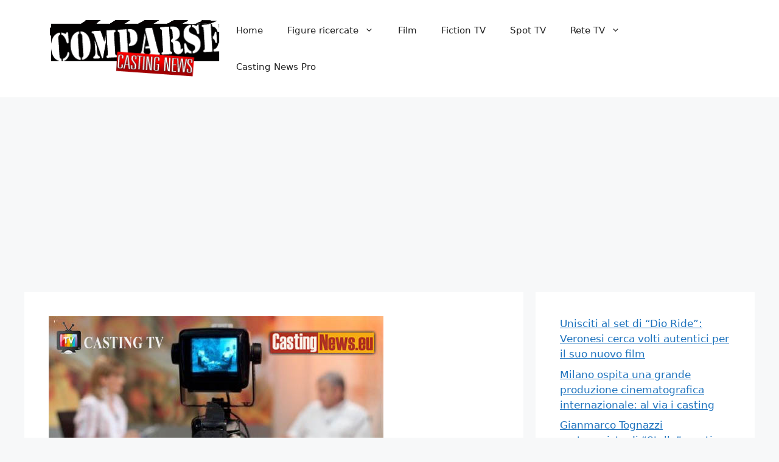

--- FILE ---
content_type: text/html; charset=UTF-8
request_url: https://www.castingcomparse.it/2015/10/18/casting-per-un-programma-tv-su-rete-nazionale/
body_size: 13124
content:
<!DOCTYPE html>
<html lang="it-IT">
<head>
	<meta charset="UTF-8">
	<meta name='robots' content='index, follow, max-image-preview:large, max-snippet:-1, max-video-preview:-1' />
	<style>img:is([sizes="auto" i], [sizes^="auto," i]) { contain-intrinsic-size: 3000px 1500px }</style>
	<meta name="viewport" content="width=device-width, initial-scale=1">
	<!-- This site is optimized with the Yoast SEO plugin v25.6 - https://yoast.com/wordpress/plugins/seo/ -->
	<title>Casting per un programma TV su rete nazionale - Casting per comparse e figurazioni</title>
	<meta name="description" content="Per un programma televisivo in onda su rete nazionale si cercano uomini tra i 25/35 anni. Per partecipare alle selezioni inviare la candidatura via e-mail." />
	<link rel="canonical" href="https://www.castingcomparse.it/2015/10/18/casting-per-un-programma-tv-su-rete-nazionale/" />
	<meta property="og:locale" content="it_IT" />
	<meta property="og:type" content="article" />
	<meta property="og:title" content="Casting per un programma TV su rete nazionale - Casting per comparse e figurazioni" />
	<meta property="og:description" content="Per un programma televisivo in onda su rete nazionale si cercano uomini tra i 25/35 anni. Per partecipare alle selezioni inviare la candidatura via e-mail." />
	<meta property="og:url" content="https://www.castingcomparse.it/2015/10/18/casting-per-un-programma-tv-su-rete-nazionale/" />
	<meta property="og:site_name" content="Casting per comparse e figurazioni" />
	<meta property="article:published_time" content="2015-10-18T10:23:57+00:00" />
	<meta property="og:image" content="https://www.castingcomparse.it/wp-content/uploads/2015/10/Casting-TV-2015.jpg" />
	<meta property="og:image:width" content="550" />
	<meta property="og:image:height" content="366" />
	<meta property="og:image:type" content="image/jpeg" />
	<meta name="author" content="Redazione" />
	<meta name="twitter:label1" content="Scritto da" />
	<meta name="twitter:data1" content="Redazione" />
	<meta name="twitter:label2" content="Tempo di lettura stimato" />
	<meta name="twitter:data2" content="1 minuto" />
	<script type="application/ld+json" class="yoast-schema-graph">{"@context":"https://schema.org","@graph":[{"@type":"Article","@id":"https://www.castingcomparse.it/2015/10/18/casting-per-un-programma-tv-su-rete-nazionale/#article","isPartOf":{"@id":"https://www.castingcomparse.it/2015/10/18/casting-per-un-programma-tv-su-rete-nazionale/"},"author":{"name":"Redazione","@id":"https://www.castingcomparse.it/#/schema/person/989eb3690f23739a5054f5fab5338114"},"headline":"Casting per un programma TV su rete nazionale","datePublished":"2015-10-18T10:23:57+00:00","mainEntityOfPage":{"@id":"https://www.castingcomparse.it/2015/10/18/casting-per-un-programma-tv-su-rete-nazionale/"},"wordCount":121,"commentCount":0,"publisher":{"@id":"https://www.castingcomparse.it/#organization"},"image":{"@id":"https://www.castingcomparse.it/2015/10/18/casting-per-un-programma-tv-su-rete-nazionale/#primaryimage"},"thumbnailUrl":"https://www.castingcomparse.it/wp-content/uploads/2015/10/Casting-TV-2015.jpg","keywords":["Casting","Milano","Programma Tv","Provini","rete nazionale","Uomini"],"articleSection":["In primo piano","Programmi Tv"],"inLanguage":"it-IT","potentialAction":[{"@type":"CommentAction","name":"Comment","target":["https://www.castingcomparse.it/2015/10/18/casting-per-un-programma-tv-su-rete-nazionale/#respond"]}]},{"@type":"WebPage","@id":"https://www.castingcomparse.it/2015/10/18/casting-per-un-programma-tv-su-rete-nazionale/","url":"https://www.castingcomparse.it/2015/10/18/casting-per-un-programma-tv-su-rete-nazionale/","name":"Casting per un programma TV su rete nazionale - Casting per comparse e figurazioni","isPartOf":{"@id":"https://www.castingcomparse.it/#website"},"primaryImageOfPage":{"@id":"https://www.castingcomparse.it/2015/10/18/casting-per-un-programma-tv-su-rete-nazionale/#primaryimage"},"image":{"@id":"https://www.castingcomparse.it/2015/10/18/casting-per-un-programma-tv-su-rete-nazionale/#primaryimage"},"thumbnailUrl":"https://www.castingcomparse.it/wp-content/uploads/2015/10/Casting-TV-2015.jpg","datePublished":"2015-10-18T10:23:57+00:00","description":"Per un programma televisivo in onda su rete nazionale si cercano uomini tra i 25/35 anni. Per partecipare alle selezioni inviare la candidatura via e-mail.","breadcrumb":{"@id":"https://www.castingcomparse.it/2015/10/18/casting-per-un-programma-tv-su-rete-nazionale/#breadcrumb"},"inLanguage":"it-IT","potentialAction":[{"@type":"ReadAction","target":["https://www.castingcomparse.it/2015/10/18/casting-per-un-programma-tv-su-rete-nazionale/"]}]},{"@type":"ImageObject","inLanguage":"it-IT","@id":"https://www.castingcomparse.it/2015/10/18/casting-per-un-programma-tv-su-rete-nazionale/#primaryimage","url":"https://www.castingcomparse.it/wp-content/uploads/2015/10/Casting-TV-2015.jpg","contentUrl":"https://www.castingcomparse.it/wp-content/uploads/2015/10/Casting-TV-2015.jpg","width":550,"height":366},{"@type":"BreadcrumbList","@id":"https://www.castingcomparse.it/2015/10/18/casting-per-un-programma-tv-su-rete-nazionale/#breadcrumb","itemListElement":[{"@type":"ListItem","position":1,"name":"Home","item":"https://www.castingcomparse.it/"},{"@type":"ListItem","position":2,"name":"Casting per un programma TV su rete nazionale"}]},{"@type":"WebSite","@id":"https://www.castingcomparse.it/#website","url":"https://www.castingcomparse.it/","name":"Casting per comparse e figurazioni","description":"Casting Comparse è il sito web ideale per chi cerca informazioni sui casting aperti per figurazioni speciali e comparse nel mondo del cinema e della televisione.","publisher":{"@id":"https://www.castingcomparse.it/#organization"},"potentialAction":[{"@type":"SearchAction","target":{"@type":"EntryPoint","urlTemplate":"https://www.castingcomparse.it/?s={search_term_string}"},"query-input":{"@type":"PropertyValueSpecification","valueRequired":true,"valueName":"search_term_string"}}],"inLanguage":"it-IT"},{"@type":"Organization","@id":"https://www.castingcomparse.it/#organization","name":"Casting per comparse e figurazioni","url":"https://www.castingcomparse.it/","logo":{"@type":"ImageObject","inLanguage":"it-IT","@id":"https://www.castingcomparse.it/#/schema/logo/image/","url":"https://www.castingcomparse.it/wp-content/uploads/2019/11/cropped-logo2.png","contentUrl":"https://www.castingcomparse.it/wp-content/uploads/2019/11/cropped-logo2.png","width":291,"height":95,"caption":"Casting per comparse e figurazioni"},"image":{"@id":"https://www.castingcomparse.it/#/schema/logo/image/"}},{"@type":"Person","@id":"https://www.castingcomparse.it/#/schema/person/989eb3690f23739a5054f5fab5338114","name":"Redazione","image":{"@type":"ImageObject","inLanguage":"it-IT","@id":"https://www.castingcomparse.it/#/schema/person/image/","url":"https://secure.gravatar.com/avatar/a24f1c1341a7f828c1a53c91e8108dd65a02ec56c3bc16327f3ba9f03e1d0ee2?s=96&d=mm&r=g","contentUrl":"https://secure.gravatar.com/avatar/a24f1c1341a7f828c1a53c91e8108dd65a02ec56c3bc16327f3ba9f03e1d0ee2?s=96&d=mm&r=g","caption":"Redazione"},"description":"Il sito internet www.castingnews.eu fornisce le informazioni provenienti dai set e dalle produzioni offrendo ad utenti dettagli sui casting aperti…","url":"https://www.castingcomparse.it/author/redazione/"}]}</script>
	<!-- / Yoast SEO plugin. -->


<link rel="alternate" type="application/rss+xml" title="Casting per comparse e figurazioni &raquo; Feed" href="https://www.castingcomparse.it/feed/" />
<link rel="alternate" type="application/rss+xml" title="Casting per comparse e figurazioni &raquo; Feed dei commenti" href="https://www.castingcomparse.it/comments/feed/" />
<link rel="alternate" type="application/rss+xml" title="Casting per comparse e figurazioni &raquo; Casting per un programma TV su rete nazionale Feed dei commenti" href="https://www.castingcomparse.it/2015/10/18/casting-per-un-programma-tv-su-rete-nazionale/feed/" />
<script>
window._wpemojiSettings = {"baseUrl":"https:\/\/s.w.org\/images\/core\/emoji\/16.0.1\/72x72\/","ext":".png","svgUrl":"https:\/\/s.w.org\/images\/core\/emoji\/16.0.1\/svg\/","svgExt":".svg","source":{"concatemoji":"https:\/\/www.castingcomparse.it\/wp-includes\/js\/wp-emoji-release.min.js?ver=6.8.3"}};
/*! This file is auto-generated */
!function(s,n){var o,i,e;function c(e){try{var t={supportTests:e,timestamp:(new Date).valueOf()};sessionStorage.setItem(o,JSON.stringify(t))}catch(e){}}function p(e,t,n){e.clearRect(0,0,e.canvas.width,e.canvas.height),e.fillText(t,0,0);var t=new Uint32Array(e.getImageData(0,0,e.canvas.width,e.canvas.height).data),a=(e.clearRect(0,0,e.canvas.width,e.canvas.height),e.fillText(n,0,0),new Uint32Array(e.getImageData(0,0,e.canvas.width,e.canvas.height).data));return t.every(function(e,t){return e===a[t]})}function u(e,t){e.clearRect(0,0,e.canvas.width,e.canvas.height),e.fillText(t,0,0);for(var n=e.getImageData(16,16,1,1),a=0;a<n.data.length;a++)if(0!==n.data[a])return!1;return!0}function f(e,t,n,a){switch(t){case"flag":return n(e,"\ud83c\udff3\ufe0f\u200d\u26a7\ufe0f","\ud83c\udff3\ufe0f\u200b\u26a7\ufe0f")?!1:!n(e,"\ud83c\udde8\ud83c\uddf6","\ud83c\udde8\u200b\ud83c\uddf6")&&!n(e,"\ud83c\udff4\udb40\udc67\udb40\udc62\udb40\udc65\udb40\udc6e\udb40\udc67\udb40\udc7f","\ud83c\udff4\u200b\udb40\udc67\u200b\udb40\udc62\u200b\udb40\udc65\u200b\udb40\udc6e\u200b\udb40\udc67\u200b\udb40\udc7f");case"emoji":return!a(e,"\ud83e\udedf")}return!1}function g(e,t,n,a){var r="undefined"!=typeof WorkerGlobalScope&&self instanceof WorkerGlobalScope?new OffscreenCanvas(300,150):s.createElement("canvas"),o=r.getContext("2d",{willReadFrequently:!0}),i=(o.textBaseline="top",o.font="600 32px Arial",{});return e.forEach(function(e){i[e]=t(o,e,n,a)}),i}function t(e){var t=s.createElement("script");t.src=e,t.defer=!0,s.head.appendChild(t)}"undefined"!=typeof Promise&&(o="wpEmojiSettingsSupports",i=["flag","emoji"],n.supports={everything:!0,everythingExceptFlag:!0},e=new Promise(function(e){s.addEventListener("DOMContentLoaded",e,{once:!0})}),new Promise(function(t){var n=function(){try{var e=JSON.parse(sessionStorage.getItem(o));if("object"==typeof e&&"number"==typeof e.timestamp&&(new Date).valueOf()<e.timestamp+604800&&"object"==typeof e.supportTests)return e.supportTests}catch(e){}return null}();if(!n){if("undefined"!=typeof Worker&&"undefined"!=typeof OffscreenCanvas&&"undefined"!=typeof URL&&URL.createObjectURL&&"undefined"!=typeof Blob)try{var e="postMessage("+g.toString()+"("+[JSON.stringify(i),f.toString(),p.toString(),u.toString()].join(",")+"));",a=new Blob([e],{type:"text/javascript"}),r=new Worker(URL.createObjectURL(a),{name:"wpTestEmojiSupports"});return void(r.onmessage=function(e){c(n=e.data),r.terminate(),t(n)})}catch(e){}c(n=g(i,f,p,u))}t(n)}).then(function(e){for(var t in e)n.supports[t]=e[t],n.supports.everything=n.supports.everything&&n.supports[t],"flag"!==t&&(n.supports.everythingExceptFlag=n.supports.everythingExceptFlag&&n.supports[t]);n.supports.everythingExceptFlag=n.supports.everythingExceptFlag&&!n.supports.flag,n.DOMReady=!1,n.readyCallback=function(){n.DOMReady=!0}}).then(function(){return e}).then(function(){var e;n.supports.everything||(n.readyCallback(),(e=n.source||{}).concatemoji?t(e.concatemoji):e.wpemoji&&e.twemoji&&(t(e.twemoji),t(e.wpemoji)))}))}((window,document),window._wpemojiSettings);
</script>
<style id='wp-emoji-styles-inline-css'>

	img.wp-smiley, img.emoji {
		display: inline !important;
		border: none !important;
		box-shadow: none !important;
		height: 1em !important;
		width: 1em !important;
		margin: 0 0.07em !important;
		vertical-align: -0.1em !important;
		background: none !important;
		padding: 0 !important;
	}
</style>
<link rel='stylesheet' id='wp-block-library-css' href='https://www.castingcomparse.it/wp-includes/css/dist/block-library/style.min.css?ver=6.8.3' media='all' />
<style id='classic-theme-styles-inline-css'>
/*! This file is auto-generated */
.wp-block-button__link{color:#fff;background-color:#32373c;border-radius:9999px;box-shadow:none;text-decoration:none;padding:calc(.667em + 2px) calc(1.333em + 2px);font-size:1.125em}.wp-block-file__button{background:#32373c;color:#fff;text-decoration:none}
</style>
<style id='global-styles-inline-css'>
:root{--wp--preset--aspect-ratio--square: 1;--wp--preset--aspect-ratio--4-3: 4/3;--wp--preset--aspect-ratio--3-4: 3/4;--wp--preset--aspect-ratio--3-2: 3/2;--wp--preset--aspect-ratio--2-3: 2/3;--wp--preset--aspect-ratio--16-9: 16/9;--wp--preset--aspect-ratio--9-16: 9/16;--wp--preset--color--black: #000000;--wp--preset--color--cyan-bluish-gray: #abb8c3;--wp--preset--color--white: #ffffff;--wp--preset--color--pale-pink: #f78da7;--wp--preset--color--vivid-red: #cf2e2e;--wp--preset--color--luminous-vivid-orange: #ff6900;--wp--preset--color--luminous-vivid-amber: #fcb900;--wp--preset--color--light-green-cyan: #7bdcb5;--wp--preset--color--vivid-green-cyan: #00d084;--wp--preset--color--pale-cyan-blue: #8ed1fc;--wp--preset--color--vivid-cyan-blue: #0693e3;--wp--preset--color--vivid-purple: #9b51e0;--wp--preset--color--contrast: var(--contrast);--wp--preset--color--contrast-2: var(--contrast-2);--wp--preset--color--contrast-3: var(--contrast-3);--wp--preset--color--base: var(--base);--wp--preset--color--base-2: var(--base-2);--wp--preset--color--base-3: var(--base-3);--wp--preset--color--accent: var(--accent);--wp--preset--gradient--vivid-cyan-blue-to-vivid-purple: linear-gradient(135deg,rgba(6,147,227,1) 0%,rgb(155,81,224) 100%);--wp--preset--gradient--light-green-cyan-to-vivid-green-cyan: linear-gradient(135deg,rgb(122,220,180) 0%,rgb(0,208,130) 100%);--wp--preset--gradient--luminous-vivid-amber-to-luminous-vivid-orange: linear-gradient(135deg,rgba(252,185,0,1) 0%,rgba(255,105,0,1) 100%);--wp--preset--gradient--luminous-vivid-orange-to-vivid-red: linear-gradient(135deg,rgba(255,105,0,1) 0%,rgb(207,46,46) 100%);--wp--preset--gradient--very-light-gray-to-cyan-bluish-gray: linear-gradient(135deg,rgb(238,238,238) 0%,rgb(169,184,195) 100%);--wp--preset--gradient--cool-to-warm-spectrum: linear-gradient(135deg,rgb(74,234,220) 0%,rgb(151,120,209) 20%,rgb(207,42,186) 40%,rgb(238,44,130) 60%,rgb(251,105,98) 80%,rgb(254,248,76) 100%);--wp--preset--gradient--blush-light-purple: linear-gradient(135deg,rgb(255,206,236) 0%,rgb(152,150,240) 100%);--wp--preset--gradient--blush-bordeaux: linear-gradient(135deg,rgb(254,205,165) 0%,rgb(254,45,45) 50%,rgb(107,0,62) 100%);--wp--preset--gradient--luminous-dusk: linear-gradient(135deg,rgb(255,203,112) 0%,rgb(199,81,192) 50%,rgb(65,88,208) 100%);--wp--preset--gradient--pale-ocean: linear-gradient(135deg,rgb(255,245,203) 0%,rgb(182,227,212) 50%,rgb(51,167,181) 100%);--wp--preset--gradient--electric-grass: linear-gradient(135deg,rgb(202,248,128) 0%,rgb(113,206,126) 100%);--wp--preset--gradient--midnight: linear-gradient(135deg,rgb(2,3,129) 0%,rgb(40,116,252) 100%);--wp--preset--font-size--small: 13px;--wp--preset--font-size--medium: 20px;--wp--preset--font-size--large: 36px;--wp--preset--font-size--x-large: 42px;--wp--preset--spacing--20: 0.44rem;--wp--preset--spacing--30: 0.67rem;--wp--preset--spacing--40: 1rem;--wp--preset--spacing--50: 1.5rem;--wp--preset--spacing--60: 2.25rem;--wp--preset--spacing--70: 3.38rem;--wp--preset--spacing--80: 5.06rem;--wp--preset--shadow--natural: 6px 6px 9px rgba(0, 0, 0, 0.2);--wp--preset--shadow--deep: 12px 12px 50px rgba(0, 0, 0, 0.4);--wp--preset--shadow--sharp: 6px 6px 0px rgba(0, 0, 0, 0.2);--wp--preset--shadow--outlined: 6px 6px 0px -3px rgba(255, 255, 255, 1), 6px 6px rgba(0, 0, 0, 1);--wp--preset--shadow--crisp: 6px 6px 0px rgba(0, 0, 0, 1);}:where(.is-layout-flex){gap: 0.5em;}:where(.is-layout-grid){gap: 0.5em;}body .is-layout-flex{display: flex;}.is-layout-flex{flex-wrap: wrap;align-items: center;}.is-layout-flex > :is(*, div){margin: 0;}body .is-layout-grid{display: grid;}.is-layout-grid > :is(*, div){margin: 0;}:where(.wp-block-columns.is-layout-flex){gap: 2em;}:where(.wp-block-columns.is-layout-grid){gap: 2em;}:where(.wp-block-post-template.is-layout-flex){gap: 1.25em;}:where(.wp-block-post-template.is-layout-grid){gap: 1.25em;}.has-black-color{color: var(--wp--preset--color--black) !important;}.has-cyan-bluish-gray-color{color: var(--wp--preset--color--cyan-bluish-gray) !important;}.has-white-color{color: var(--wp--preset--color--white) !important;}.has-pale-pink-color{color: var(--wp--preset--color--pale-pink) !important;}.has-vivid-red-color{color: var(--wp--preset--color--vivid-red) !important;}.has-luminous-vivid-orange-color{color: var(--wp--preset--color--luminous-vivid-orange) !important;}.has-luminous-vivid-amber-color{color: var(--wp--preset--color--luminous-vivid-amber) !important;}.has-light-green-cyan-color{color: var(--wp--preset--color--light-green-cyan) !important;}.has-vivid-green-cyan-color{color: var(--wp--preset--color--vivid-green-cyan) !important;}.has-pale-cyan-blue-color{color: var(--wp--preset--color--pale-cyan-blue) !important;}.has-vivid-cyan-blue-color{color: var(--wp--preset--color--vivid-cyan-blue) !important;}.has-vivid-purple-color{color: var(--wp--preset--color--vivid-purple) !important;}.has-black-background-color{background-color: var(--wp--preset--color--black) !important;}.has-cyan-bluish-gray-background-color{background-color: var(--wp--preset--color--cyan-bluish-gray) !important;}.has-white-background-color{background-color: var(--wp--preset--color--white) !important;}.has-pale-pink-background-color{background-color: var(--wp--preset--color--pale-pink) !important;}.has-vivid-red-background-color{background-color: var(--wp--preset--color--vivid-red) !important;}.has-luminous-vivid-orange-background-color{background-color: var(--wp--preset--color--luminous-vivid-orange) !important;}.has-luminous-vivid-amber-background-color{background-color: var(--wp--preset--color--luminous-vivid-amber) !important;}.has-light-green-cyan-background-color{background-color: var(--wp--preset--color--light-green-cyan) !important;}.has-vivid-green-cyan-background-color{background-color: var(--wp--preset--color--vivid-green-cyan) !important;}.has-pale-cyan-blue-background-color{background-color: var(--wp--preset--color--pale-cyan-blue) !important;}.has-vivid-cyan-blue-background-color{background-color: var(--wp--preset--color--vivid-cyan-blue) !important;}.has-vivid-purple-background-color{background-color: var(--wp--preset--color--vivid-purple) !important;}.has-black-border-color{border-color: var(--wp--preset--color--black) !important;}.has-cyan-bluish-gray-border-color{border-color: var(--wp--preset--color--cyan-bluish-gray) !important;}.has-white-border-color{border-color: var(--wp--preset--color--white) !important;}.has-pale-pink-border-color{border-color: var(--wp--preset--color--pale-pink) !important;}.has-vivid-red-border-color{border-color: var(--wp--preset--color--vivid-red) !important;}.has-luminous-vivid-orange-border-color{border-color: var(--wp--preset--color--luminous-vivid-orange) !important;}.has-luminous-vivid-amber-border-color{border-color: var(--wp--preset--color--luminous-vivid-amber) !important;}.has-light-green-cyan-border-color{border-color: var(--wp--preset--color--light-green-cyan) !important;}.has-vivid-green-cyan-border-color{border-color: var(--wp--preset--color--vivid-green-cyan) !important;}.has-pale-cyan-blue-border-color{border-color: var(--wp--preset--color--pale-cyan-blue) !important;}.has-vivid-cyan-blue-border-color{border-color: var(--wp--preset--color--vivid-cyan-blue) !important;}.has-vivid-purple-border-color{border-color: var(--wp--preset--color--vivid-purple) !important;}.has-vivid-cyan-blue-to-vivid-purple-gradient-background{background: var(--wp--preset--gradient--vivid-cyan-blue-to-vivid-purple) !important;}.has-light-green-cyan-to-vivid-green-cyan-gradient-background{background: var(--wp--preset--gradient--light-green-cyan-to-vivid-green-cyan) !important;}.has-luminous-vivid-amber-to-luminous-vivid-orange-gradient-background{background: var(--wp--preset--gradient--luminous-vivid-amber-to-luminous-vivid-orange) !important;}.has-luminous-vivid-orange-to-vivid-red-gradient-background{background: var(--wp--preset--gradient--luminous-vivid-orange-to-vivid-red) !important;}.has-very-light-gray-to-cyan-bluish-gray-gradient-background{background: var(--wp--preset--gradient--very-light-gray-to-cyan-bluish-gray) !important;}.has-cool-to-warm-spectrum-gradient-background{background: var(--wp--preset--gradient--cool-to-warm-spectrum) !important;}.has-blush-light-purple-gradient-background{background: var(--wp--preset--gradient--blush-light-purple) !important;}.has-blush-bordeaux-gradient-background{background: var(--wp--preset--gradient--blush-bordeaux) !important;}.has-luminous-dusk-gradient-background{background: var(--wp--preset--gradient--luminous-dusk) !important;}.has-pale-ocean-gradient-background{background: var(--wp--preset--gradient--pale-ocean) !important;}.has-electric-grass-gradient-background{background: var(--wp--preset--gradient--electric-grass) !important;}.has-midnight-gradient-background{background: var(--wp--preset--gradient--midnight) !important;}.has-small-font-size{font-size: var(--wp--preset--font-size--small) !important;}.has-medium-font-size{font-size: var(--wp--preset--font-size--medium) !important;}.has-large-font-size{font-size: var(--wp--preset--font-size--large) !important;}.has-x-large-font-size{font-size: var(--wp--preset--font-size--x-large) !important;}
:where(.wp-block-post-template.is-layout-flex){gap: 1.25em;}:where(.wp-block-post-template.is-layout-grid){gap: 1.25em;}
:where(.wp-block-columns.is-layout-flex){gap: 2em;}:where(.wp-block-columns.is-layout-grid){gap: 2em;}
:root :where(.wp-block-pullquote){font-size: 1.5em;line-height: 1.6;}
</style>
<link rel='stylesheet' id='generate-comments-css' href='https://www.castingcomparse.it/wp-content/themes/generatepress/assets/css/components/comments.min.css?ver=3.6.0' media='all' />
<link rel='stylesheet' id='generate-style-css' href='https://www.castingcomparse.it/wp-content/themes/generatepress/assets/css/main.min.css?ver=3.6.0' media='all' />
<style id='generate-style-inline-css'>
body{background-color:var(--base-2);color:var(--contrast);}a{color:var(--accent);}a{text-decoration:underline;}.entry-title a, .site-branding a, a.button, .wp-block-button__link, .main-navigation a{text-decoration:none;}a:hover, a:focus, a:active{color:var(--contrast);}.wp-block-group__inner-container{max-width:1200px;margin-left:auto;margin-right:auto;}:root{--contrast:#222222;--contrast-2:#575760;--contrast-3:#b2b2be;--base:#f0f0f0;--base-2:#f7f8f9;--base-3:#ffffff;--accent:#1e73be;}:root .has-contrast-color{color:var(--contrast);}:root .has-contrast-background-color{background-color:var(--contrast);}:root .has-contrast-2-color{color:var(--contrast-2);}:root .has-contrast-2-background-color{background-color:var(--contrast-2);}:root .has-contrast-3-color{color:var(--contrast-3);}:root .has-contrast-3-background-color{background-color:var(--contrast-3);}:root .has-base-color{color:var(--base);}:root .has-base-background-color{background-color:var(--base);}:root .has-base-2-color{color:var(--base-2);}:root .has-base-2-background-color{background-color:var(--base-2);}:root .has-base-3-color{color:var(--base-3);}:root .has-base-3-background-color{background-color:var(--base-3);}:root .has-accent-color{color:var(--accent);}:root .has-accent-background-color{background-color:var(--accent);}.top-bar{background-color:#636363;color:#ffffff;}.top-bar a{color:#ffffff;}.top-bar a:hover{color:#303030;}.site-header{background-color:var(--base-3);}.main-title a,.main-title a:hover{color:var(--contrast);}.site-description{color:var(--contrast-2);}.mobile-menu-control-wrapper .menu-toggle,.mobile-menu-control-wrapper .menu-toggle:hover,.mobile-menu-control-wrapper .menu-toggle:focus,.has-inline-mobile-toggle #site-navigation.toggled{background-color:rgba(0, 0, 0, 0.02);}.main-navigation,.main-navigation ul ul{background-color:var(--base-3);}.main-navigation .main-nav ul li a, .main-navigation .menu-toggle, .main-navigation .menu-bar-items{color:var(--contrast);}.main-navigation .main-nav ul li:not([class*="current-menu-"]):hover > a, .main-navigation .main-nav ul li:not([class*="current-menu-"]):focus > a, .main-navigation .main-nav ul li.sfHover:not([class*="current-menu-"]) > a, .main-navigation .menu-bar-item:hover > a, .main-navigation .menu-bar-item.sfHover > a{color:var(--accent);}button.menu-toggle:hover,button.menu-toggle:focus{color:var(--contrast);}.main-navigation .main-nav ul li[class*="current-menu-"] > a{color:var(--accent);}.navigation-search input[type="search"],.navigation-search input[type="search"]:active, .navigation-search input[type="search"]:focus, .main-navigation .main-nav ul li.search-item.active > a, .main-navigation .menu-bar-items .search-item.active > a{color:var(--accent);}.main-navigation ul ul{background-color:var(--base);}.separate-containers .inside-article, .separate-containers .comments-area, .separate-containers .page-header, .one-container .container, .separate-containers .paging-navigation, .inside-page-header{background-color:var(--base-3);}.entry-title a{color:var(--contrast);}.entry-title a:hover{color:var(--contrast-2);}.entry-meta{color:var(--contrast-2);}.sidebar .widget{background-color:var(--base-3);}.footer-widgets{background-color:var(--base-3);}.site-info{background-color:var(--base-3);}input[type="text"],input[type="email"],input[type="url"],input[type="password"],input[type="search"],input[type="tel"],input[type="number"],textarea,select{color:var(--contrast);background-color:var(--base-2);border-color:var(--base);}input[type="text"]:focus,input[type="email"]:focus,input[type="url"]:focus,input[type="password"]:focus,input[type="search"]:focus,input[type="tel"]:focus,input[type="number"]:focus,textarea:focus,select:focus{color:var(--contrast);background-color:var(--base-2);border-color:var(--contrast-3);}button,html input[type="button"],input[type="reset"],input[type="submit"],a.button,a.wp-block-button__link:not(.has-background){color:#ffffff;background-color:#55555e;}button:hover,html input[type="button"]:hover,input[type="reset"]:hover,input[type="submit"]:hover,a.button:hover,button:focus,html input[type="button"]:focus,input[type="reset"]:focus,input[type="submit"]:focus,a.button:focus,a.wp-block-button__link:not(.has-background):active,a.wp-block-button__link:not(.has-background):focus,a.wp-block-button__link:not(.has-background):hover{color:#ffffff;background-color:#3f4047;}a.generate-back-to-top{background-color:rgba( 0,0,0,0.4 );color:#ffffff;}a.generate-back-to-top:hover,a.generate-back-to-top:focus{background-color:rgba( 0,0,0,0.6 );color:#ffffff;}:root{--gp-search-modal-bg-color:var(--base-3);--gp-search-modal-text-color:var(--contrast);--gp-search-modal-overlay-bg-color:rgba(0,0,0,0.2);}@media (max-width:768px){.main-navigation .menu-bar-item:hover > a, .main-navigation .menu-bar-item.sfHover > a{background:none;color:var(--contrast);}}.nav-below-header .main-navigation .inside-navigation.grid-container, .nav-above-header .main-navigation .inside-navigation.grid-container{padding:0px 20px 0px 20px;}.site-main .wp-block-group__inner-container{padding:40px;}.separate-containers .paging-navigation{padding-top:20px;padding-bottom:20px;}.entry-content .alignwide, body:not(.no-sidebar) .entry-content .alignfull{margin-left:-40px;width:calc(100% + 80px);max-width:calc(100% + 80px);}.rtl .menu-item-has-children .dropdown-menu-toggle{padding-left:20px;}.rtl .main-navigation .main-nav ul li.menu-item-has-children > a{padding-right:20px;}@media (max-width:768px){.separate-containers .inside-article, .separate-containers .comments-area, .separate-containers .page-header, .separate-containers .paging-navigation, .one-container .site-content, .inside-page-header{padding:30px;}.site-main .wp-block-group__inner-container{padding:30px;}.inside-top-bar{padding-right:30px;padding-left:30px;}.inside-header{padding-right:30px;padding-left:30px;}.widget-area .widget{padding-top:30px;padding-right:30px;padding-bottom:30px;padding-left:30px;}.footer-widgets-container{padding-top:30px;padding-right:30px;padding-bottom:30px;padding-left:30px;}.inside-site-info{padding-right:30px;padding-left:30px;}.entry-content .alignwide, body:not(.no-sidebar) .entry-content .alignfull{margin-left:-30px;width:calc(100% + 60px);max-width:calc(100% + 60px);}.one-container .site-main .paging-navigation{margin-bottom:20px;}}/* End cached CSS */.is-right-sidebar{width:30%;}.is-left-sidebar{width:30%;}.site-content .content-area{width:70%;}@media (max-width:768px){.main-navigation .menu-toggle,.sidebar-nav-mobile:not(#sticky-placeholder){display:block;}.main-navigation ul,.gen-sidebar-nav,.main-navigation:not(.slideout-navigation):not(.toggled) .main-nav > ul,.has-inline-mobile-toggle #site-navigation .inside-navigation > *:not(.navigation-search):not(.main-nav){display:none;}.nav-align-right .inside-navigation,.nav-align-center .inside-navigation{justify-content:space-between;}.has-inline-mobile-toggle .mobile-menu-control-wrapper{display:flex;flex-wrap:wrap;}.has-inline-mobile-toggle .inside-header{flex-direction:row;text-align:left;flex-wrap:wrap;}.has-inline-mobile-toggle .header-widget,.has-inline-mobile-toggle #site-navigation{flex-basis:100%;}.nav-float-left .has-inline-mobile-toggle #site-navigation{order:10;}}
</style>
<script src="https://www.castingcomparse.it/wp-includes/js/jquery/jquery.min.js?ver=3.7.1" id="jquery-core-js"></script>
<script src="https://www.castingcomparse.it/wp-includes/js/jquery/jquery-migrate.min.js?ver=3.4.1" id="jquery-migrate-js"></script>
<script id="jquery-js-after">
jQuery(document).ready(function() {
	jQuery(".fe31d8d62d6db34dc71a99f1d3ca0e11").click(function() {
		jQuery.post(
			"https://www.castingcomparse.it/wp-admin/admin-ajax.php", {
				"action": "quick_adsense_onpost_ad_click",
				"quick_adsense_onpost_ad_index": jQuery(this).attr("data-index"),
				"quick_adsense_nonce": "20094db8bd",
			}, function(response) { }
		);
	});
});
</script>
<link rel="https://api.w.org/" href="https://www.castingcomparse.it/wp-json/" /><link rel="alternate" title="JSON" type="application/json" href="https://www.castingcomparse.it/wp-json/wp/v2/posts/2995" /><link rel="EditURI" type="application/rsd+xml" title="RSD" href="https://www.castingcomparse.it/xmlrpc.php?rsd" />
<meta name="generator" content="WordPress 6.8.3" />
<link rel='shortlink' href='https://www.castingcomparse.it/?p=2995' />
<link rel="alternate" title="oEmbed (JSON)" type="application/json+oembed" href="https://www.castingcomparse.it/wp-json/oembed/1.0/embed?url=https%3A%2F%2Fwww.castingcomparse.it%2F2015%2F10%2F18%2Fcasting-per-un-programma-tv-su-rete-nazionale%2F" />
<link rel="alternate" title="oEmbed (XML)" type="text/xml+oembed" href="https://www.castingcomparse.it/wp-json/oembed/1.0/embed?url=https%3A%2F%2Fwww.castingcomparse.it%2F2015%2F10%2F18%2Fcasting-per-un-programma-tv-su-rete-nazionale%2F&#038;format=xml" />
<link rel="pingback" href="https://www.castingcomparse.it/xmlrpc.php">
</head>

<body class="wp-singular post-template-default single single-post postid-2995 single-format-standard wp-custom-logo wp-embed-responsive wp-theme-generatepress right-sidebar nav-float-right separate-containers header-aligned-left dropdown-hover featured-image-active" itemtype="https://schema.org/Blog" itemscope>
	<a class="screen-reader-text skip-link" href="#content" title="Vai al contenuto">Vai al contenuto</a>		<header class="site-header has-inline-mobile-toggle" id="masthead" aria-label="Sito"  itemtype="https://schema.org/WPHeader" itemscope>
			<div class="inside-header grid-container">
				<div class="site-logo">
					<a href="https://www.castingcomparse.it/" rel="home">
						<img  class="header-image is-logo-image" alt="Casting per comparse e figurazioni" src="https://www.castingcomparse.it/wp-content/uploads/2019/11/cropped-logo2.png" width="291" height="95" />
					</a>
				</div>	<nav class="main-navigation mobile-menu-control-wrapper" id="mobile-menu-control-wrapper" aria-label="Attiva/Disattiva dispositivi mobili">
				<button data-nav="site-navigation" class="menu-toggle" aria-controls="primary-menu" aria-expanded="false">
			<span class="gp-icon icon-menu-bars"><svg viewBox="0 0 512 512" aria-hidden="true" xmlns="http://www.w3.org/2000/svg" width="1em" height="1em"><path d="M0 96c0-13.255 10.745-24 24-24h464c13.255 0 24 10.745 24 24s-10.745 24-24 24H24c-13.255 0-24-10.745-24-24zm0 160c0-13.255 10.745-24 24-24h464c13.255 0 24 10.745 24 24s-10.745 24-24 24H24c-13.255 0-24-10.745-24-24zm0 160c0-13.255 10.745-24 24-24h464c13.255 0 24 10.745 24 24s-10.745 24-24 24H24c-13.255 0-24-10.745-24-24z" /></svg><svg viewBox="0 0 512 512" aria-hidden="true" xmlns="http://www.w3.org/2000/svg" width="1em" height="1em"><path d="M71.029 71.029c9.373-9.372 24.569-9.372 33.942 0L256 222.059l151.029-151.03c9.373-9.372 24.569-9.372 33.942 0 9.372 9.373 9.372 24.569 0 33.942L289.941 256l151.03 151.029c9.372 9.373 9.372 24.569 0 33.942-9.373 9.372-24.569 9.372-33.942 0L256 289.941l-151.029 151.03c-9.373 9.372-24.569 9.372-33.942 0-9.372-9.373-9.372-24.569 0-33.942L222.059 256 71.029 104.971c-9.372-9.373-9.372-24.569 0-33.942z" /></svg></span><span class="screen-reader-text">Menu</span>		</button>
	</nav>
			<nav class="main-navigation sub-menu-right" id="site-navigation" aria-label="Principale"  itemtype="https://schema.org/SiteNavigationElement" itemscope>
			<div class="inside-navigation grid-container">
								<button class="menu-toggle" aria-controls="primary-menu" aria-expanded="false">
					<span class="gp-icon icon-menu-bars"><svg viewBox="0 0 512 512" aria-hidden="true" xmlns="http://www.w3.org/2000/svg" width="1em" height="1em"><path d="M0 96c0-13.255 10.745-24 24-24h464c13.255 0 24 10.745 24 24s-10.745 24-24 24H24c-13.255 0-24-10.745-24-24zm0 160c0-13.255 10.745-24 24-24h464c13.255 0 24 10.745 24 24s-10.745 24-24 24H24c-13.255 0-24-10.745-24-24zm0 160c0-13.255 10.745-24 24-24h464c13.255 0 24 10.745 24 24s-10.745 24-24 24H24c-13.255 0-24-10.745-24-24z" /></svg><svg viewBox="0 0 512 512" aria-hidden="true" xmlns="http://www.w3.org/2000/svg" width="1em" height="1em"><path d="M71.029 71.029c9.373-9.372 24.569-9.372 33.942 0L256 222.059l151.029-151.03c9.373-9.372 24.569-9.372 33.942 0 9.372 9.373 9.372 24.569 0 33.942L289.941 256l151.03 151.029c9.372 9.373 9.372 24.569 0 33.942-9.373 9.372-24.569 9.372-33.942 0L256 289.941l-151.029 151.03c-9.373 9.372-24.569 9.372-33.942 0-9.372-9.373-9.372-24.569 0-33.942L222.059 256 71.029 104.971c-9.372-9.373-9.372-24.569 0-33.942z" /></svg></span><span class="mobile-menu">Menu</span>				</button>
				<div id="primary-menu" class="main-nav"><ul id="menu-menu-up" class=" menu sf-menu"><li id="menu-item-3067" class="menu-item menu-item-type-custom menu-item-object-custom menu-item-home menu-item-3067"><a href="http://www.castingcomparse.it/">Home</a></li>
<li id="menu-item-4640" class="menu-item menu-item-type-taxonomy menu-item-object-category menu-item-has-children menu-item-4640"><a href="https://www.castingcomparse.it/figure-ricercate/">Figure ricercate<span role="presentation" class="dropdown-menu-toggle"><span class="gp-icon icon-arrow"><svg viewBox="0 0 330 512" aria-hidden="true" xmlns="http://www.w3.org/2000/svg" width="1em" height="1em"><path d="M305.913 197.085c0 2.266-1.133 4.815-2.833 6.514L171.087 335.593c-1.7 1.7-4.249 2.832-6.515 2.832s-4.815-1.133-6.515-2.832L26.064 203.599c-1.7-1.7-2.832-4.248-2.832-6.514s1.132-4.816 2.832-6.515l14.162-14.163c1.7-1.699 3.966-2.832 6.515-2.832 2.266 0 4.815 1.133 6.515 2.832l111.316 111.317 111.316-111.317c1.7-1.699 4.249-2.832 6.515-2.832s4.815 1.133 6.515 2.832l14.162 14.163c1.7 1.7 2.833 4.249 2.833 6.515z" /></svg></span></span></a>
<ul class="sub-menu">
	<li id="menu-item-4644" class="menu-item menu-item-type-taxonomy menu-item-object-category menu-item-4644"><a href="https://www.castingcomparse.it/figure-ricercate/comparse/">Comparse</a></li>
	<li id="menu-item-4647" class="menu-item menu-item-type-taxonomy menu-item-object-category menu-item-4647"><a href="https://www.castingcomparse.it/figure-ricercate/figurazioni-speciali/">Figurazioni speciali</a></li>
	<li id="menu-item-4641" class="menu-item menu-item-type-taxonomy menu-item-object-category menu-item-4641"><a href="https://www.castingcomparse.it/figure-ricercate/attori/">Attori</a></li>
	<li id="menu-item-4642" class="menu-item menu-item-type-taxonomy menu-item-object-category menu-item-4642"><a href="https://www.castingcomparse.it/figure-ricercate/bambini/">Bambini</a></li>
	<li id="menu-item-4643" class="menu-item menu-item-type-taxonomy menu-item-object-category menu-item-4643"><a href="https://www.castingcomparse.it/figure-ricercate/cantanti/">Cantanti</a></li>
	<li id="menu-item-4645" class="menu-item menu-item-type-taxonomy menu-item-object-category menu-item-4645"><a href="https://www.castingcomparse.it/figure-ricercate/concorrenti/">Concorrenti</a></li>
	<li id="menu-item-4646" class="menu-item menu-item-type-taxonomy menu-item-object-category menu-item-4646"><a href="https://www.castingcomparse.it/figure-ricercate/controfigure/">Controfigure</a></li>
	<li id="menu-item-4648" class="menu-item menu-item-type-taxonomy menu-item-object-category menu-item-4648"><a href="https://www.castingcomparse.it/figure-ricercate/modelli/">Modelli</a></li>
	<li id="menu-item-4649" class="menu-item menu-item-type-taxonomy menu-item-object-category menu-item-4649"><a href="https://www.castingcomparse.it/figure-ricercate/pubblico/">Pubblico</a></li>
</ul>
</li>
<li id="menu-item-4651" class="menu-item menu-item-type-taxonomy menu-item-object-category menu-item-4651"><a href="https://www.castingcomparse.it/film/">Film</a></li>
<li id="menu-item-4650" class="menu-item menu-item-type-taxonomy menu-item-object-category menu-item-4650"><a href="https://www.castingcomparse.it/fiction-tv/">Fiction TV</a></li>
<li id="menu-item-4652" class="menu-item menu-item-type-taxonomy menu-item-object-category menu-item-4652"><a href="https://www.castingcomparse.it/spot-tv/">Spot TV</a></li>
<li id="menu-item-3073" class="menu-item menu-item-type-custom menu-item-object-custom menu-item-has-children menu-item-3073"><a href="#">Rete TV<span role="presentation" class="dropdown-menu-toggle"><span class="gp-icon icon-arrow"><svg viewBox="0 0 330 512" aria-hidden="true" xmlns="http://www.w3.org/2000/svg" width="1em" height="1em"><path d="M305.913 197.085c0 2.266-1.133 4.815-2.833 6.514L171.087 335.593c-1.7 1.7-4.249 2.832-6.515 2.832s-4.815-1.133-6.515-2.832L26.064 203.599c-1.7-1.7-2.832-4.248-2.832-6.514s1.132-4.816 2.832-6.515l14.162-14.163c1.7-1.699 3.966-2.832 6.515-2.832 2.266 0 4.815 1.133 6.515 2.832l111.316 111.317 111.316-111.317c1.7-1.699 4.249-2.832 6.515-2.832s4.815 1.133 6.515 2.832l14.162 14.163c1.7 1.7 2.833 4.249 2.833 6.515z" /></svg></span></span></a>
<ul class="sub-menu">
	<li id="menu-item-3071" class="menu-item menu-item-type-taxonomy menu-item-object-category menu-item-3071"><a href="https://www.castingcomparse.it/rete-tv/rai/">Rai</a></li>
	<li id="menu-item-3070" class="menu-item menu-item-type-taxonomy menu-item-object-category menu-item-3070"><a href="https://www.castingcomparse.it/rete-tv/mediaset/">Mediaset</a></li>
	<li id="menu-item-3072" class="menu-item menu-item-type-taxonomy menu-item-object-category menu-item-3072"><a href="https://www.castingcomparse.it/rete-tv/sky/">Sky</a></li>
	<li id="menu-item-3069" class="menu-item menu-item-type-taxonomy menu-item-object-category menu-item-3069"><a href="https://www.castingcomparse.it/rete-tv/la7/">LA7</a></li>
	<li id="menu-item-3068" class="menu-item menu-item-type-taxonomy menu-item-object-category menu-item-3068"><a href="https://www.castingcomparse.it/rete-tv/disney/">Disney</a></li>
</ul>
</li>
<li id="menu-item-4653" class="menu-item menu-item-type-custom menu-item-object-custom menu-item-4653"><a href="https://www.castingnews.eu">Casting News Pro</a></li>
</ul></div>			</div>
		</nav>
					</div>
		</header>
		
	<div class="site grid-container container hfeed" id="page">
				<div class="site-content" id="content">
			
	<div class="content-area" id="primary">
		<main class="site-main" id="main">
			
<article id="post-2995" class="post-2995 post type-post status-publish format-standard has-post-thumbnail hentry category-in-primo-piano category-programmi-tv tag-casting tag-milano tag-programma-tv tag-provini tag-rete-nazionale tag-uomini" itemtype="https://schema.org/CreativeWork" itemscope>
	<div class="inside-article">
				<div class="featured-image page-header-image-single grid-container grid-parent">
			<img width="550" height="366" src="https://www.castingcomparse.it/wp-content/uploads/2015/10/Casting-TV-2015.jpg" class="attachment-full size-full wp-post-image" alt="" itemprop="image" decoding="async" fetchpriority="high" srcset="https://www.castingcomparse.it/wp-content/uploads/2015/10/Casting-TV-2015.jpg 550w, https://www.castingcomparse.it/wp-content/uploads/2015/10/Casting-TV-2015-300x200.jpg 300w" sizes="(max-width: 550px) 100vw, 550px" />		</div>
					<header class="entry-header">
				<h1 class="entry-title" itemprop="headline">Casting per un programma TV su rete nazionale</h1>		<div class="entry-meta">
			<span class="posted-on"><time class="entry-date published" datetime="2015-10-18T12:23:57+02:00" itemprop="datePublished">18 Ottobre 2015</time></span> <span class="byline">di <span class="author vcard" itemprop="author" itemtype="https://schema.org/Person" itemscope><a class="url fn n" href="https://www.castingcomparse.it/author/redazione/" title="Visualizza tutti gli articoli di Redazione" rel="author" itemprop="url"><span class="author-name" itemprop="name">Redazione</span></a></span></span> 		</div>
					</header>
			
		<div class="entry-content" itemprop="text">
			<p style="text-align: justify;"><a href="http://www.castingcomparse.it/wp-content/uploads/2015/10/Casting-TV-2015.jpg"><img decoding="async" class="alignleft size-medium wp-image-2996" src="http://www.castingcomparse.it/wp-content/uploads/2015/10/Casting-TV-2015-300x200.jpg" alt="Casting TV 2015" width="300" height="200" srcset="https://www.castingcomparse.it/wp-content/uploads/2015/10/Casting-TV-2015-300x200.jpg 300w, https://www.castingcomparse.it/wp-content/uploads/2015/10/Casting-TV-2015.jpg 550w" sizes="(max-width: 300px) 100vw, 300px" /></a>Per un programma televisivo in onda su rete nazionale si cercano uomini di età compresa tra i 25 e i 35 anni. Per partecipare selezione inviare la candidatura via e-mail.</p><div class="fe31d8d62d6db34dc71a99f1d3ca0e11" data-index="1" style="float: none; margin:0px 0 0px 0; text-align:center;">
<script async src="//pagead2.googlesyndication.com/pagead/js/adsbygoogle.js"></script>
<!-- NEW Casting bambini adattabile1 -->
<ins class="adsbygoogle"
     style="display:block"
     data-ad-client="ca-pub-5538097485429833"
     data-ad-slot="5926065285"
     data-ad-format="auto"></ins>
<script>
(adsbygoogle = window.adsbygoogle || []).push({});
</script>
</div>

<p style="text-align: justify;">Nello specifico si cercano:<br />
&#8211; uomini dai 25 ai 35 anni, capelli biondi, occhi chiari (verdi o azzurri), carnagione chiara, devono sembrare ragazzi tedeschi, con capacità di espressione facciale;<br />
&#8211; uomini dai 25 ai 35 anni, capelli castani, occhi scuri (castani o neri), carnagione mediterranea, con capacità espressione facciale.<br />
Si prega di non spedire le candidature se non in linea con le caratteristiche richieste.</p><div class="fe31d8d62d6db34dc71a99f1d3ca0e11" data-index="2" style="float: none; margin:10px 0 10px 0; text-align:center;">
<script async src="//pagead2.googlesyndication.com/pagead/js/adsbygoogle.js"></script>
<!-- NEW Casting bambini adattabile1 -->
<ins class="adsbygoogle"
     style="display:block"
     data-ad-client="ca-pub-5538097485429833"
     data-ad-slot="5926065285"
     data-ad-format="auto"></ins>
<script>
(adsbygoogle = window.adsbygoogle || []).push({});
</script>
</div>

<p>Fonte: <a href="http://www.castingnews.eu">CastingNews.eu</a></p>
<p>Casting News Professional ( Cercasi uomini dai 25 ai 35 anni &#8211; Milano )<br />
<a href="http://www.castingnews.eu/news/news.asp?id_news=4868&amp;id_cat=4" target="_blank">http://www.castingnews.eu/news/news.asp?id_news=4868&amp;id_cat=4</a></p>
<div class="fe31d8d62d6db34dc71a99f1d3ca0e11" data-index="3" style="float: none; margin:10px 0 10px 0; text-align:center;">
<h4>Per tutti gli altri casting di cinema, TV e teatro vai al sito di Casting News Professional<br><strong><a href="https://www.castingnews.eu/" target="_blank"> www.castingnews.eu</a></strong></h4>
</div>

<div style="font-size: 0px; height: 0px; line-height: 0px; margin: 0; padding: 0; clear: both;"></div>		</div>

				<footer class="entry-meta" aria-label="Contenuto dei meta">
			<span class="cat-links"><span class="gp-icon icon-categories"><svg viewBox="0 0 512 512" aria-hidden="true" xmlns="http://www.w3.org/2000/svg" width="1em" height="1em"><path d="M0 112c0-26.51 21.49-48 48-48h110.014a48 48 0 0143.592 27.907l12.349 26.791A16 16 0 00228.486 128H464c26.51 0 48 21.49 48 48v224c0 26.51-21.49 48-48 48H48c-26.51 0-48-21.49-48-48V112z" /></svg></span><span class="screen-reader-text">Categorie </span><a href="https://www.castingcomparse.it/in-primo-piano/" rel="category tag">In primo piano</a>, <a href="https://www.castingcomparse.it/programmi-tv/" rel="category tag">Programmi Tv</a></span> <span class="tags-links"><span class="gp-icon icon-tags"><svg viewBox="0 0 512 512" aria-hidden="true" xmlns="http://www.w3.org/2000/svg" width="1em" height="1em"><path d="M20 39.5c-8.836 0-16 7.163-16 16v176c0 4.243 1.686 8.313 4.687 11.314l224 224c6.248 6.248 16.378 6.248 22.626 0l176-176c6.244-6.244 6.25-16.364.013-22.615l-223.5-224A15.999 15.999 0 00196.5 39.5H20zm56 96c0-13.255 10.745-24 24-24s24 10.745 24 24-10.745 24-24 24-24-10.745-24-24z"/><path d="M259.515 43.015c4.686-4.687 12.284-4.687 16.97 0l228 228c4.686 4.686 4.686 12.284 0 16.97l-180 180c-4.686 4.687-12.284 4.687-16.97 0-4.686-4.686-4.686-12.284 0-16.97L479.029 279.5 259.515 59.985c-4.686-4.686-4.686-12.284 0-16.97z" /></svg></span><span class="screen-reader-text">Tag </span><a href="https://www.castingcomparse.it/tag/casting/" rel="tag">Casting</a>, <a href="https://www.castingcomparse.it/tag/milano/" rel="tag">Milano</a>, <a href="https://www.castingcomparse.it/tag/programma-tv/" rel="tag">Programma Tv</a>, <a href="https://www.castingcomparse.it/tag/provini/" rel="tag">Provini</a>, <a href="https://www.castingcomparse.it/tag/rete-nazionale/" rel="tag">rete nazionale</a>, <a href="https://www.castingcomparse.it/tag/uomini/" rel="tag">Uomini</a></span> 		<nav id="nav-below" class="post-navigation" aria-label="Articoli">
			<div class="nav-previous"><span class="gp-icon icon-arrow-left"><svg viewBox="0 0 192 512" aria-hidden="true" xmlns="http://www.w3.org/2000/svg" width="1em" height="1em" fill-rule="evenodd" clip-rule="evenodd" stroke-linejoin="round" stroke-miterlimit="1.414"><path d="M178.425 138.212c0 2.265-1.133 4.813-2.832 6.512L64.276 256.001l111.317 111.277c1.7 1.7 2.832 4.247 2.832 6.513 0 2.265-1.133 4.813-2.832 6.512L161.43 394.46c-1.7 1.7-4.249 2.832-6.514 2.832-2.266 0-4.816-1.133-6.515-2.832L16.407 262.514c-1.699-1.7-2.832-4.248-2.832-6.513 0-2.265 1.133-4.813 2.832-6.512l131.994-131.947c1.7-1.699 4.249-2.831 6.515-2.831 2.265 0 4.815 1.132 6.514 2.831l14.163 14.157c1.7 1.7 2.832 3.965 2.832 6.513z" fill-rule="nonzero" /></svg></span><span class="prev"><a href="https://www.castingcomparse.it/2015/10/17/tiramisu-con-fabio-de-luigi-e-angelo-duro-casting-ragazzi-e-ragazze/" rel="prev">“Tiramisù” con Fabio De Luigi e Angelo Duro – Casting ragazzi e ragazze</a></span></div><div class="nav-next"><span class="gp-icon icon-arrow-right"><svg viewBox="0 0 192 512" aria-hidden="true" xmlns="http://www.w3.org/2000/svg" width="1em" height="1em" fill-rule="evenodd" clip-rule="evenodd" stroke-linejoin="round" stroke-miterlimit="1.414"><path d="M178.425 256.001c0 2.266-1.133 4.815-2.832 6.515L43.599 394.509c-1.7 1.7-4.248 2.833-6.514 2.833s-4.816-1.133-6.515-2.833l-14.163-14.162c-1.699-1.7-2.832-3.966-2.832-6.515 0-2.266 1.133-4.815 2.832-6.515l111.317-111.316L16.407 144.685c-1.699-1.7-2.832-4.249-2.832-6.515s1.133-4.815 2.832-6.515l14.163-14.162c1.7-1.7 4.249-2.833 6.515-2.833s4.815 1.133 6.514 2.833l131.994 131.993c1.7 1.7 2.832 4.249 2.832 6.515z" fill-rule="nonzero" /></svg></span><span class="next"><a href="https://www.castingcomparse.it/2015/10/18/casting-ragazze-per-nuovo-programma-tv-rete-nazionale/" rel="next">Casting ragazze per nuovo programma TV – Rete nazionale</a></span></div>		</nav>
				</footer>
			</div>
</article>

			<div class="comments-area">
				<div id="comments">

		<div id="respond" class="comment-respond">
		<h3 id="reply-title" class="comment-reply-title">Lascia un commento <small><a rel="nofollow" id="cancel-comment-reply-link" href="/2015/10/18/casting-per-un-programma-tv-su-rete-nazionale/#respond" style="display:none;">Annulla risposta</a></small></h3><form action="https://www.castingcomparse.it/wp-comments-post.php" method="post" id="commentform" class="comment-form"><p class="comment-form-comment"><label for="comment" class="screen-reader-text">Commento</label><textarea id="comment" name="comment" cols="45" rows="8" required></textarea></p><label for="author" class="screen-reader-text">Nome</label><input placeholder="Nome *" id="author" name="author" type="text" value="" size="30" required />
<label for="email" class="screen-reader-text">Email</label><input placeholder="Email *" id="email" name="email" type="email" value="" size="30" required />
<label for="url" class="screen-reader-text">Sito web</label><input placeholder="Sito web" id="url" name="url" type="url" value="" size="30" />
<p class="comment-form-cookies-consent"><input id="wp-comment-cookies-consent" name="wp-comment-cookies-consent" type="checkbox" value="yes" /> <label for="wp-comment-cookies-consent">Salva il mio nome, email e sito web in questo browser per la prossima volta che commento.</label></p>
<p class="form-submit"><input name="submit" type="submit" id="submit" class="submit" value="Invia commento" /> <input type='hidden' name='comment_post_ID' value='2995' id='comment_post_ID' />
<input type='hidden' name='comment_parent' id='comment_parent' value='0' />
</p><p style="display: none;"><input type="hidden" id="akismet_comment_nonce" name="akismet_comment_nonce" value="eabcf365dc" /></p><p style="display: none !important;" class="akismet-fields-container" data-prefix="ak_"><label>&#916;<textarea name="ak_hp_textarea" cols="45" rows="8" maxlength="100"></textarea></label><input type="hidden" id="ak_js_1" name="ak_js" value="181"/><script>document.getElementById( "ak_js_1" ).setAttribute( "value", ( new Date() ).getTime() );</script></p></form>	</div><!-- #respond -->
	
</div><!-- #comments -->
			</div>

					</main>
	</div>

	<div class="widget-area sidebar is-right-sidebar" id="right-sidebar">
	<div class="inside-right-sidebar">
		<aside id="block-8" class="widget inner-padding widget_block widget_recent_entries"><ul class="wp-block-latest-posts__list wp-block-latest-posts"><li><a class="wp-block-latest-posts__post-title" href="https://www.castingcomparse.it/2025/08/01/unisciti-al-set-di-dio-ride-veronesi-cerca-volti-autentici-per-il-suo-nuovo-film/">Unisciti al set di “Dio Ride”: Veronesi cerca volti autentici per il suo nuovo film</a></li>
<li><a class="wp-block-latest-posts__post-title" href="https://www.castingcomparse.it/2025/07/26/milano-ospita-una-grande-produzione-cinematografica-internazionale-al-via-i-casting/">Milano ospita una grande produzione cinematografica internazionale: al via i casting</a></li>
<li><a class="wp-block-latest-posts__post-title" href="https://www.castingcomparse.it/2025/07/24/gianmarco-tognazzi-protagonista-di-stelle-casting-aperti-a-carpi/">Gianmarco Tognazzi protagonista di “Stelle”: casting aperti a Carpi</a></li>
<li><a class="wp-block-latest-posts__post-title" href="https://www.castingcomparse.it/2025/07/24/casting-a-roma-per-una-nota-serie-tv-ambientata-negli-anni-60/">Casting a Roma per una nota serie TV ambientata negli anni ’60</a></li>
<li><a class="wp-block-latest-posts__post-title" href="https://www.castingcomparse.it/2025/07/22/cinema-in-toscana-casting-per-comparse-nel-nuovo-film-di-giovanni-veronesi/">Cinema in Toscana: casting per comparse e figurazioni speciali nel nuovo film di Giovanni Veronesi</a></li>
</ul></aside><aside id="block-9" class="widget inner-padding widget_block"><script async src="//pagead2.googlesyndication.com/pagead/js/adsbygoogle.js"></script>
<!-- jubilee2016rome 2 -->
<ins class="adsbygoogle"
     style="display:inline-block;width:300px;height:600px"
     data-ad-client="ca-pub-5538097485429833"
     data-ad-slot="9046042449"></ins>
<script>
(adsbygoogle = window.adsbygoogle || []).push({});
</script></aside>	</div>
</div>

	</div>
</div>


<div class="site-footer">
			<footer class="site-info" aria-label="Sito"  itemtype="https://schema.org/WPFooter" itemscope>
			<div class="inside-site-info grid-container">
								<div class="copyright-bar">
					<span class="copyright">&copy; 2026 Casting per comparse e figurazioni</span> &bull; Creato con <a href="https://generatepress.com" itemprop="url">GeneratePress</a>				</div>
			</div>
		</footer>
		</div>

<script type="speculationrules">
{"prefetch":[{"source":"document","where":{"and":[{"href_matches":"\/*"},{"not":{"href_matches":["\/wp-*.php","\/wp-admin\/*","\/wp-content\/uploads\/*","\/wp-content\/*","\/wp-content\/plugins\/*","\/wp-content\/themes\/generatepress\/*","\/*\\?(.+)"]}},{"not":{"selector_matches":"a[rel~=\"nofollow\"]"}},{"not":{"selector_matches":".no-prefetch, .no-prefetch a"}}]},"eagerness":"conservative"}]}
</script>
<script id="generate-a11y">
!function(){"use strict";if("querySelector"in document&&"addEventListener"in window){var e=document.body;e.addEventListener("pointerdown",(function(){e.classList.add("using-mouse")}),{passive:!0}),e.addEventListener("keydown",(function(){e.classList.remove("using-mouse")}),{passive:!0})}}();
</script>
<!--[if lte IE 11]>
<script src="https://www.castingcomparse.it/wp-content/themes/generatepress/assets/js/classList.min.js?ver=3.6.0" id="generate-classlist-js"></script>
<![endif]-->
<script id="generate-menu-js-before">
var generatepressMenu = {"toggleOpenedSubMenus":true,"openSubMenuLabel":"Apri Sottomenu","closeSubMenuLabel":"Chiudi Sottomenu"};
</script>
<script src="https://www.castingcomparse.it/wp-content/themes/generatepress/assets/js/menu.min.js?ver=3.6.0" id="generate-menu-js"></script>
<script src="https://www.castingcomparse.it/wp-includes/js/comment-reply.min.js?ver=6.8.3" id="comment-reply-js" async data-wp-strategy="async"></script>
<script defer src="https://www.castingcomparse.it/wp-content/plugins/akismet/_inc/akismet-frontend.js?ver=1753181378" id="akismet-frontend-js"></script>

</body>
</html>


--- FILE ---
content_type: text/html; charset=utf-8
request_url: https://www.google.com/recaptcha/api2/aframe
body_size: 267
content:
<!DOCTYPE HTML><html><head><meta http-equiv="content-type" content="text/html; charset=UTF-8"></head><body><script nonce="68J9ZtYXX0_cxJf_PwbwrA">/** Anti-fraud and anti-abuse applications only. See google.com/recaptcha */ try{var clients={'sodar':'https://pagead2.googlesyndication.com/pagead/sodar?'};window.addEventListener("message",function(a){try{if(a.source===window.parent){var b=JSON.parse(a.data);var c=clients[b['id']];if(c){var d=document.createElement('img');d.src=c+b['params']+'&rc='+(localStorage.getItem("rc::a")?sessionStorage.getItem("rc::b"):"");window.document.body.appendChild(d);sessionStorage.setItem("rc::e",parseInt(sessionStorage.getItem("rc::e")||0)+1);localStorage.setItem("rc::h",'1768617128752');}}}catch(b){}});window.parent.postMessage("_grecaptcha_ready", "*");}catch(b){}</script></body></html>